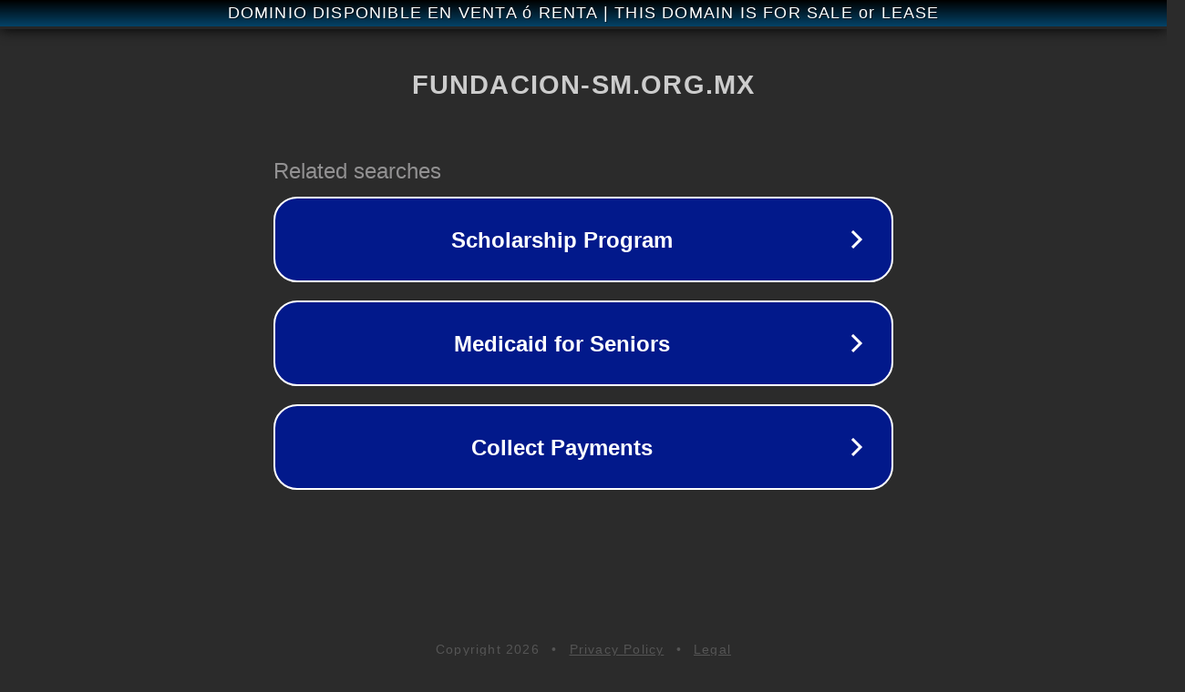

--- FILE ---
content_type: text/html; charset=utf-8
request_url: https://fundacion-sm.org.mx/home
body_size: 1066
content:
<!doctype html>
<html data-adblockkey="MFwwDQYJKoZIhvcNAQEBBQADSwAwSAJBANDrp2lz7AOmADaN8tA50LsWcjLFyQFcb/P2Txc58oYOeILb3vBw7J6f4pamkAQVSQuqYsKx3YzdUHCvbVZvFUsCAwEAAQ==_weNcHPm3mVbaE4/5M8g0do4ZdcNU8vpLZeouAekCMW4NJizfGSXJAnh4/B5gZ2pPRybC0KM0FdTZlYU+qggaJg==" lang="en" style="background: #2B2B2B;">
<head>
    <meta charset="utf-8">
    <meta name="viewport" content="width=device-width, initial-scale=1">
    <link rel="icon" href="[data-uri]">
    <link rel="preconnect" href="https://www.google.com" crossorigin>
</head>
<body>
<div id="target" style="opacity: 0"></div>
<script>window.park = "[base64]";</script>
<script src="/bDiDGyxbj.js"></script>
</body>
</html>
